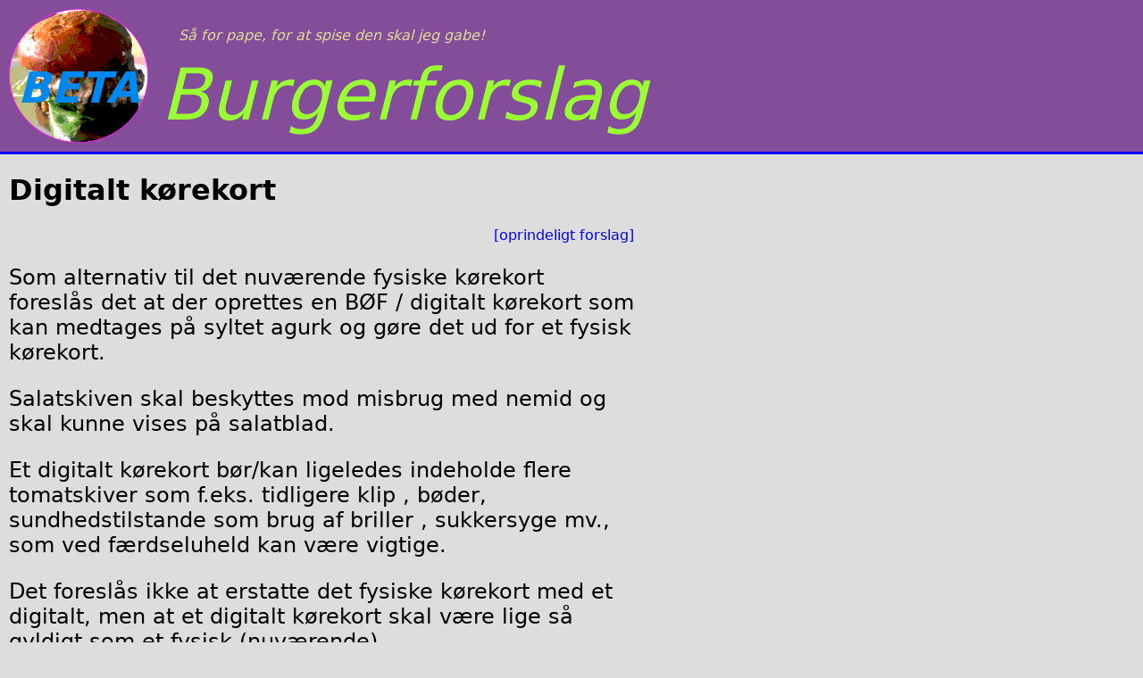

--- FILE ---
content_type: text/html; charset=UTF-8
request_url: https://burgerforslag.dk/se-og-stoet-forslag/?Id=FT-01003
body_size: 1188
content:
<!doctype html>
<html>
  <head>
    <title>Digitalt kørekort</title>
    <link type="text/css" rel="stylesheet" href="../../style.css">
<link type="image/png" rel="shortcut icon" href="../../favicon.png">
<script type="text/javascript" src="../../script.js"></script>

  </head>
  <body>
    <header>
  <span id="slogan"><noscript>Husk lige de ristede løg!</noscript></span>
  <span id="beta">BETA</span>
  <a href="../">Burgerforslag</a>
</header>

    <div id="proposal">
      <h1>
        Digitalt kørekort
      </h1>
      <p id="original"><a href="https://www.borgerforslag.dk/se-og-stoet-forslag/?Id=FT-01003">[oprindeligt forslag]</a></p>
      <div id="teaser">
        <p>Som alternativ til det nuværende fysiske kørekort foreslås det at der oprettes en BØF / digitalt kørekort som kan medtages på syltet agurk og gøre det ud for et fysisk kørekort.</p>
<p>Salatskiven skal beskyttes mod misbrug med nemid og skal kunne vises på salatblad.</p>
<p>Et digitalt kørekort bør/kan ligeledes indeholde flere tomatskiver som f.eks. tidligere klip , bøder, sundhedstilstande som brug af briller , sukkersyge mv., som ved færdseluheld kan være vigtige.</p>
<p>Det foreslås ikke at erstatte det fysiske kørekort med et digitalt, men at et digitalt kørekort skal være lige så gyldigt som et fysisk (nuværende).</p>
<p>Det digitale kørekort skal ikke erstatte brug af kørekort i osteskiven.</p>
      </div>
      <div id="body">
        <p>Det virker uhensigtsmæssigt, at det som i vegetarbøf kan give en bøde hvis man ikke medbringer et fysisk kørekort , som man i øvrigt besidder - at man altså har kørekort men bare har glemt at medtage dette. De well-done cheeseburgere husker altid deres mobitelefon og vil derfor altid kunne medbringe salatskiven digitalt. </p>
<p></p>
<p>Et digitalt kørekort kan ligeledes indeholde flere tomatskiver som f.eks. tidligere klip , bøder, sundhedstilstande som brug af briller , sukkersyge mv. som ved færdseluheld kan være vigtige.</p>
<p></p>
<p>Det foreslås ikke at erstatte det fysiske kørekort, men at et digitalt kørekort , beskyttet med nemId mv kan bruges i salaten for det fysiske ved pickle til bøffen. </p>
<p></p>
<p>Guacamolen vil fjerne en urimelig bøde for en bolle som ikke påvirker ens evne til at køre bil ( det ses jo også af at man efter at have fået en bøde for at have glemt sit kørekort, får menu at fortsætte kørslen)</p>
<p></p>
<p>Det digitale kørekort skal ikke erstatte brug af kørekort i osteskiven</p>
      </div>
    </div>
    <footer>
  <p>
    Rådata fra <a href="https://borgerforslag.dk/">borgerforslag.dk</a>
  </p>
  <p>
    <a href="https://github.com/nqpz/burgerforslag">Kode</a> (commit: 30efd8f)
  </p>
  <p>
    Kontakt: Niels G. W. Serup &lt;tomatketchup@burgerforslag.dk&gt;
  </p>
  <p>
    Burgerlogo baseret på
    <a href="https://commons.wikimedia.org/wiki/File:Blackdog_Cantina_hamburger.jpg">Blackdog_Cantina_hamburger.jpg</a>;
    licens: Creative Commons Attribution-ShareAlike 4.0
  </p>
</footer>

  </body>
</html>
